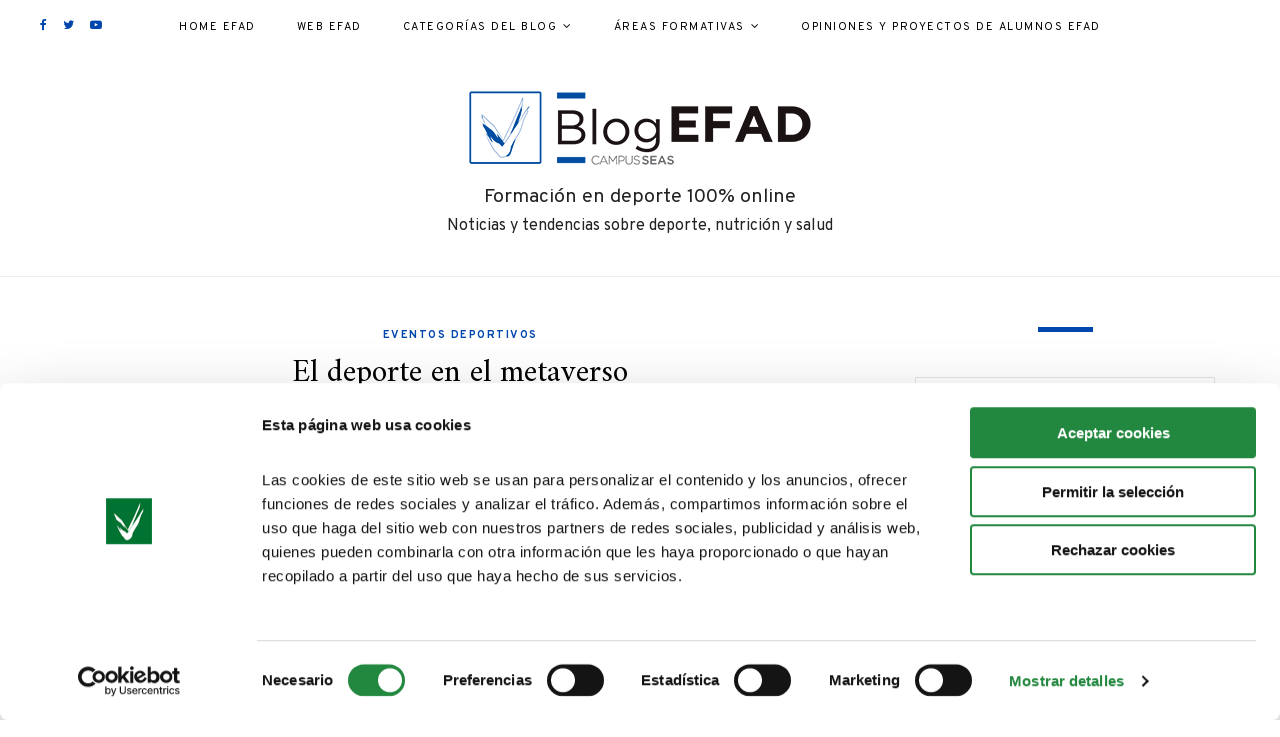

--- FILE ---
content_type: text/html; charset=UTF-8
request_url: https://www.efadeporte.com/blog/eventos-y-actividades-deportivas/el-deporte-en-el-metaverso
body_size: 18866
content:
	
	<!DOCTYPE html>
<html lang="es">
<head>

	<meta charset="UTF-8">
	<meta http-equiv="X-UA-Compatible" content="IE=edge">
	
		<meta name="viewport" content="width=device-width, initial-scale=1">
		
	<link rel="profile" href="https://gmpg.org/xfn/11" />
	
	<link rel="pingback" href="https://www.efadeporte.com/blog/xmlrpc.php" />

	<meta name='robots' content='index, follow, max-image-preview:large, max-snippet:-1, max-video-preview:-1' />

	<!-- This site is optimized with the Yoast SEO plugin v20.11 - https://yoast.com/wordpress/plugins/seo/ -->
	<title>El deporte en el metaverso - Blog de EFAD Deportes</title>
	<meta name="description" content="El metaverso será otro de los escenarios, que habrá que tener en cuenta a la hora de organizar eventos deportivos. Descubre en qué consiste." />
	<link rel="canonical" href="https://www.efadeporte.com/blog/eventos-y-actividades-deportivas/el-deporte-en-el-metaverso" />
	<meta property="og:locale" content="es_ES" />
	<meta property="og:type" content="article" />
	<meta property="og:title" content="El deporte en el metaverso - Blog de EFAD Deportes" />
	<meta property="og:description" content="El metaverso será otro de los escenarios, que habrá que tener en cuenta a la hora de organizar eventos deportivos. Descubre en qué consiste." />
	<meta property="og:url" content="https://www.efadeporte.com/blog/eventos-y-actividades-deportivas/el-deporte-en-el-metaverso" />
	<meta property="og:site_name" content="Blog de EFAD Deportes" />
	<meta property="article:published_time" content="2022-06-16T06:00:00+00:00" />
	<meta property="article:modified_time" content="2022-04-27T11:50:07+00:00" />
	<meta property="og:image" content="https://www.efadeporte.com/blog/wp-content/uploads/2022/04/metaverso.jpg" />
	<meta property="og:image:width" content="637" />
	<meta property="og:image:height" content="240" />
	<meta property="og:image:type" content="image/jpeg" />
	<meta name="author" content="Verónica Ruiz" />
	<meta name="twitter:card" content="summary_large_image" />
	<meta name="twitter:label1" content="Escrito por" />
	<meta name="twitter:data1" content="Verónica Ruiz" />
	<meta name="twitter:label2" content="Tiempo de lectura" />
	<meta name="twitter:data2" content="6 minutos" />
	<script type="application/ld+json" class="yoast-schema-graph">{"@context":"https://schema.org","@graph":[{"@type":"WebPage","@id":"https://www.efadeporte.com/blog/eventos-y-actividades-deportivas/el-deporte-en-el-metaverso","url":"https://www.efadeporte.com/blog/eventos-y-actividades-deportivas/el-deporte-en-el-metaverso","name":"El deporte en el metaverso - Blog de EFAD Deportes","isPartOf":{"@id":"https://www.efadeporte.com/blog/#website"},"primaryImageOfPage":{"@id":"https://www.efadeporte.com/blog/eventos-y-actividades-deportivas/el-deporte-en-el-metaverso#primaryimage"},"image":{"@id":"https://www.efadeporte.com/blog/eventos-y-actividades-deportivas/el-deporte-en-el-metaverso#primaryimage"},"thumbnailUrl":"https://www.efadeporte.com/blog/wp-content/uploads/2022/04/metaverso.jpg","datePublished":"2022-06-16T06:00:00+00:00","dateModified":"2022-04-27T11:50:07+00:00","author":{"@id":"https://www.efadeporte.com/blog/#/schema/person/683fc1a9b7938f8f9115d47afe9ad969"},"description":"El metaverso será otro de los escenarios, que habrá que tener en cuenta a la hora de organizar eventos deportivos. Descubre en qué consiste.","breadcrumb":{"@id":"https://www.efadeporte.com/blog/eventos-y-actividades-deportivas/el-deporte-en-el-metaverso#breadcrumb"},"inLanguage":"es","potentialAction":[{"@type":"ReadAction","target":["https://www.efadeporte.com/blog/eventos-y-actividades-deportivas/el-deporte-en-el-metaverso"]}]},{"@type":"ImageObject","inLanguage":"es","@id":"https://www.efadeporte.com/blog/eventos-y-actividades-deportivas/el-deporte-en-el-metaverso#primaryimage","url":"https://www.efadeporte.com/blog/wp-content/uploads/2022/04/metaverso.jpg","contentUrl":"https://www.efadeporte.com/blog/wp-content/uploads/2022/04/metaverso.jpg","width":637,"height":240,"caption":"El deporte en el metaverso"},{"@type":"BreadcrumbList","@id":"https://www.efadeporte.com/blog/eventos-y-actividades-deportivas/el-deporte-en-el-metaverso#breadcrumb","itemListElement":[{"@type":"ListItem","position":1,"name":"Portada","item":"https://www.efadeporte.com/blog"},{"@type":"ListItem","position":2,"name":"El deporte en el metaverso"}]},{"@type":"WebSite","@id":"https://www.efadeporte.com/blog/#website","url":"https://www.efadeporte.com/blog/","name":"Blog de EFAD Deportes","description":"Blog de EFAD Deportes","potentialAction":[{"@type":"SearchAction","target":{"@type":"EntryPoint","urlTemplate":"https://www.efadeporte.com/blog/?s={search_term_string}"},"query-input":"required name=search_term_string"}],"inLanguage":"es"},{"@type":"Person","@id":"https://www.efadeporte.com/blog/#/schema/person/683fc1a9b7938f8f9115d47afe9ad969","name":"Verónica Ruiz","image":{"@type":"ImageObject","inLanguage":"es","@id":"https://www.efadeporte.com/blog/#/schema/person/image/","url":"https://secure.gravatar.com/avatar/5e6fd68d96f2b865e45603418fce2828?s=96&d=mm&r=g","contentUrl":"https://secure.gravatar.com/avatar/5e6fd68d96f2b865e45603418fce2828?s=96&d=mm&r=g","caption":"Verónica Ruiz"}}]}</script>
	<!-- / Yoast SEO plugin. -->


<link rel='dns-prefetch' href='//static.addtoany.com' />
<link rel='dns-prefetch' href='//fonts.googleapis.com' />
<link rel="alternate" type="application/rss+xml" title="Blog de EFAD Deportes &raquo; Feed" href="https://www.efadeporte.com/blog/feed" />
<link rel="alternate" type="application/rss+xml" title="Blog de EFAD Deportes &raquo; Feed de los comentarios" href="https://www.efadeporte.com/blog/comments/feed" />
<link rel="alternate" type="application/rss+xml" title="Blog de EFAD Deportes &raquo; Comentario El deporte en el metaverso del feed" href="https://www.efadeporte.com/blog/eventos-y-actividades-deportivas/el-deporte-en-el-metaverso/feed" />
<script type="text/javascript">
window._wpemojiSettings = {"baseUrl":"https:\/\/s.w.org\/images\/core\/emoji\/14.0.0\/72x72\/","ext":".png","svgUrl":"https:\/\/s.w.org\/images\/core\/emoji\/14.0.0\/svg\/","svgExt":".svg","source":{"concatemoji":"https:\/\/www.efadeporte.com\/blog\/wp-includes\/js\/wp-emoji-release.min.js?ver=6.2.2"}};
/*! This file is auto-generated */
!function(e,a,t){var n,r,o,i=a.createElement("canvas"),p=i.getContext&&i.getContext("2d");function s(e,t){p.clearRect(0,0,i.width,i.height),p.fillText(e,0,0);e=i.toDataURL();return p.clearRect(0,0,i.width,i.height),p.fillText(t,0,0),e===i.toDataURL()}function c(e){var t=a.createElement("script");t.src=e,t.defer=t.type="text/javascript",a.getElementsByTagName("head")[0].appendChild(t)}for(o=Array("flag","emoji"),t.supports={everything:!0,everythingExceptFlag:!0},r=0;r<o.length;r++)t.supports[o[r]]=function(e){if(p&&p.fillText)switch(p.textBaseline="top",p.font="600 32px Arial",e){case"flag":return s("\ud83c\udff3\ufe0f\u200d\u26a7\ufe0f","\ud83c\udff3\ufe0f\u200b\u26a7\ufe0f")?!1:!s("\ud83c\uddfa\ud83c\uddf3","\ud83c\uddfa\u200b\ud83c\uddf3")&&!s("\ud83c\udff4\udb40\udc67\udb40\udc62\udb40\udc65\udb40\udc6e\udb40\udc67\udb40\udc7f","\ud83c\udff4\u200b\udb40\udc67\u200b\udb40\udc62\u200b\udb40\udc65\u200b\udb40\udc6e\u200b\udb40\udc67\u200b\udb40\udc7f");case"emoji":return!s("\ud83e\udef1\ud83c\udffb\u200d\ud83e\udef2\ud83c\udfff","\ud83e\udef1\ud83c\udffb\u200b\ud83e\udef2\ud83c\udfff")}return!1}(o[r]),t.supports.everything=t.supports.everything&&t.supports[o[r]],"flag"!==o[r]&&(t.supports.everythingExceptFlag=t.supports.everythingExceptFlag&&t.supports[o[r]]);t.supports.everythingExceptFlag=t.supports.everythingExceptFlag&&!t.supports.flag,t.DOMReady=!1,t.readyCallback=function(){t.DOMReady=!0},t.supports.everything||(n=function(){t.readyCallback()},a.addEventListener?(a.addEventListener("DOMContentLoaded",n,!1),e.addEventListener("load",n,!1)):(e.attachEvent("onload",n),a.attachEvent("onreadystatechange",function(){"complete"===a.readyState&&t.readyCallback()})),(e=t.source||{}).concatemoji?c(e.concatemoji):e.wpemoji&&e.twemoji&&(c(e.twemoji),c(e.wpemoji)))}(window,document,window._wpemojiSettings);
</script>
<style type="text/css">
img.wp-smiley,
img.emoji {
	display: inline !important;
	border: none !important;
	box-shadow: none !important;
	height: 1em !important;
	width: 1em !important;
	margin: 0 0.07em !important;
	vertical-align: -0.1em !important;
	background: none !important;
	padding: 0 !important;
}
</style>
	<link rel='stylesheet' id='taxopress-frontend-css-css' href='https://www.efadeporte.com/blog/wp-content/plugins/simple-tags/assets/frontend/css/frontend.css?ver=3.37.3' type='text/css' media='all' />
<link rel='stylesheet' id='wp-block-library-css' href='https://www.efadeporte.com/blog/wp-includes/css/dist/block-library/style.min.css?ver=6.2.2' type='text/css' media='all' />
<link rel='stylesheet' id='classic-theme-styles-css' href='https://www.efadeporte.com/blog/wp-includes/css/classic-themes.min.css?ver=6.2.2' type='text/css' media='all' />
<style id='global-styles-inline-css' type='text/css'>
body{--wp--preset--color--black: #000000;--wp--preset--color--cyan-bluish-gray: #abb8c3;--wp--preset--color--white: #ffffff;--wp--preset--color--pale-pink: #f78da7;--wp--preset--color--vivid-red: #cf2e2e;--wp--preset--color--luminous-vivid-orange: #ff6900;--wp--preset--color--luminous-vivid-amber: #fcb900;--wp--preset--color--light-green-cyan: #7bdcb5;--wp--preset--color--vivid-green-cyan: #00d084;--wp--preset--color--pale-cyan-blue: #8ed1fc;--wp--preset--color--vivid-cyan-blue: #0693e3;--wp--preset--color--vivid-purple: #9b51e0;--wp--preset--gradient--vivid-cyan-blue-to-vivid-purple: linear-gradient(135deg,rgba(6,147,227,1) 0%,rgb(155,81,224) 100%);--wp--preset--gradient--light-green-cyan-to-vivid-green-cyan: linear-gradient(135deg,rgb(122,220,180) 0%,rgb(0,208,130) 100%);--wp--preset--gradient--luminous-vivid-amber-to-luminous-vivid-orange: linear-gradient(135deg,rgba(252,185,0,1) 0%,rgba(255,105,0,1) 100%);--wp--preset--gradient--luminous-vivid-orange-to-vivid-red: linear-gradient(135deg,rgba(255,105,0,1) 0%,rgb(207,46,46) 100%);--wp--preset--gradient--very-light-gray-to-cyan-bluish-gray: linear-gradient(135deg,rgb(238,238,238) 0%,rgb(169,184,195) 100%);--wp--preset--gradient--cool-to-warm-spectrum: linear-gradient(135deg,rgb(74,234,220) 0%,rgb(151,120,209) 20%,rgb(207,42,186) 40%,rgb(238,44,130) 60%,rgb(251,105,98) 80%,rgb(254,248,76) 100%);--wp--preset--gradient--blush-light-purple: linear-gradient(135deg,rgb(255,206,236) 0%,rgb(152,150,240) 100%);--wp--preset--gradient--blush-bordeaux: linear-gradient(135deg,rgb(254,205,165) 0%,rgb(254,45,45) 50%,rgb(107,0,62) 100%);--wp--preset--gradient--luminous-dusk: linear-gradient(135deg,rgb(255,203,112) 0%,rgb(199,81,192) 50%,rgb(65,88,208) 100%);--wp--preset--gradient--pale-ocean: linear-gradient(135deg,rgb(255,245,203) 0%,rgb(182,227,212) 50%,rgb(51,167,181) 100%);--wp--preset--gradient--electric-grass: linear-gradient(135deg,rgb(202,248,128) 0%,rgb(113,206,126) 100%);--wp--preset--gradient--midnight: linear-gradient(135deg,rgb(2,3,129) 0%,rgb(40,116,252) 100%);--wp--preset--duotone--dark-grayscale: url('#wp-duotone-dark-grayscale');--wp--preset--duotone--grayscale: url('#wp-duotone-grayscale');--wp--preset--duotone--purple-yellow: url('#wp-duotone-purple-yellow');--wp--preset--duotone--blue-red: url('#wp-duotone-blue-red');--wp--preset--duotone--midnight: url('#wp-duotone-midnight');--wp--preset--duotone--magenta-yellow: url('#wp-duotone-magenta-yellow');--wp--preset--duotone--purple-green: url('#wp-duotone-purple-green');--wp--preset--duotone--blue-orange: url('#wp-duotone-blue-orange');--wp--preset--font-size--small: 13px;--wp--preset--font-size--medium: 20px;--wp--preset--font-size--large: 36px;--wp--preset--font-size--x-large: 42px;--wp--preset--spacing--20: 0.44rem;--wp--preset--spacing--30: 0.67rem;--wp--preset--spacing--40: 1rem;--wp--preset--spacing--50: 1.5rem;--wp--preset--spacing--60: 2.25rem;--wp--preset--spacing--70: 3.38rem;--wp--preset--spacing--80: 5.06rem;--wp--preset--shadow--natural: 6px 6px 9px rgba(0, 0, 0, 0.2);--wp--preset--shadow--deep: 12px 12px 50px rgba(0, 0, 0, 0.4);--wp--preset--shadow--sharp: 6px 6px 0px rgba(0, 0, 0, 0.2);--wp--preset--shadow--outlined: 6px 6px 0px -3px rgba(255, 255, 255, 1), 6px 6px rgba(0, 0, 0, 1);--wp--preset--shadow--crisp: 6px 6px 0px rgba(0, 0, 0, 1);}:where(.is-layout-flex){gap: 0.5em;}body .is-layout-flow > .alignleft{float: left;margin-inline-start: 0;margin-inline-end: 2em;}body .is-layout-flow > .alignright{float: right;margin-inline-start: 2em;margin-inline-end: 0;}body .is-layout-flow > .aligncenter{margin-left: auto !important;margin-right: auto !important;}body .is-layout-constrained > .alignleft{float: left;margin-inline-start: 0;margin-inline-end: 2em;}body .is-layout-constrained > .alignright{float: right;margin-inline-start: 2em;margin-inline-end: 0;}body .is-layout-constrained > .aligncenter{margin-left: auto !important;margin-right: auto !important;}body .is-layout-constrained > :where(:not(.alignleft):not(.alignright):not(.alignfull)){max-width: var(--wp--style--global--content-size);margin-left: auto !important;margin-right: auto !important;}body .is-layout-constrained > .alignwide{max-width: var(--wp--style--global--wide-size);}body .is-layout-flex{display: flex;}body .is-layout-flex{flex-wrap: wrap;align-items: center;}body .is-layout-flex > *{margin: 0;}:where(.wp-block-columns.is-layout-flex){gap: 2em;}.has-black-color{color: var(--wp--preset--color--black) !important;}.has-cyan-bluish-gray-color{color: var(--wp--preset--color--cyan-bluish-gray) !important;}.has-white-color{color: var(--wp--preset--color--white) !important;}.has-pale-pink-color{color: var(--wp--preset--color--pale-pink) !important;}.has-vivid-red-color{color: var(--wp--preset--color--vivid-red) !important;}.has-luminous-vivid-orange-color{color: var(--wp--preset--color--luminous-vivid-orange) !important;}.has-luminous-vivid-amber-color{color: var(--wp--preset--color--luminous-vivid-amber) !important;}.has-light-green-cyan-color{color: var(--wp--preset--color--light-green-cyan) !important;}.has-vivid-green-cyan-color{color: var(--wp--preset--color--vivid-green-cyan) !important;}.has-pale-cyan-blue-color{color: var(--wp--preset--color--pale-cyan-blue) !important;}.has-vivid-cyan-blue-color{color: var(--wp--preset--color--vivid-cyan-blue) !important;}.has-vivid-purple-color{color: var(--wp--preset--color--vivid-purple) !important;}.has-black-background-color{background-color: var(--wp--preset--color--black) !important;}.has-cyan-bluish-gray-background-color{background-color: var(--wp--preset--color--cyan-bluish-gray) !important;}.has-white-background-color{background-color: var(--wp--preset--color--white) !important;}.has-pale-pink-background-color{background-color: var(--wp--preset--color--pale-pink) !important;}.has-vivid-red-background-color{background-color: var(--wp--preset--color--vivid-red) !important;}.has-luminous-vivid-orange-background-color{background-color: var(--wp--preset--color--luminous-vivid-orange) !important;}.has-luminous-vivid-amber-background-color{background-color: var(--wp--preset--color--luminous-vivid-amber) !important;}.has-light-green-cyan-background-color{background-color: var(--wp--preset--color--light-green-cyan) !important;}.has-vivid-green-cyan-background-color{background-color: var(--wp--preset--color--vivid-green-cyan) !important;}.has-pale-cyan-blue-background-color{background-color: var(--wp--preset--color--pale-cyan-blue) !important;}.has-vivid-cyan-blue-background-color{background-color: var(--wp--preset--color--vivid-cyan-blue) !important;}.has-vivid-purple-background-color{background-color: var(--wp--preset--color--vivid-purple) !important;}.has-black-border-color{border-color: var(--wp--preset--color--black) !important;}.has-cyan-bluish-gray-border-color{border-color: var(--wp--preset--color--cyan-bluish-gray) !important;}.has-white-border-color{border-color: var(--wp--preset--color--white) !important;}.has-pale-pink-border-color{border-color: var(--wp--preset--color--pale-pink) !important;}.has-vivid-red-border-color{border-color: var(--wp--preset--color--vivid-red) !important;}.has-luminous-vivid-orange-border-color{border-color: var(--wp--preset--color--luminous-vivid-orange) !important;}.has-luminous-vivid-amber-border-color{border-color: var(--wp--preset--color--luminous-vivid-amber) !important;}.has-light-green-cyan-border-color{border-color: var(--wp--preset--color--light-green-cyan) !important;}.has-vivid-green-cyan-border-color{border-color: var(--wp--preset--color--vivid-green-cyan) !important;}.has-pale-cyan-blue-border-color{border-color: var(--wp--preset--color--pale-cyan-blue) !important;}.has-vivid-cyan-blue-border-color{border-color: var(--wp--preset--color--vivid-cyan-blue) !important;}.has-vivid-purple-border-color{border-color: var(--wp--preset--color--vivid-purple) !important;}.has-vivid-cyan-blue-to-vivid-purple-gradient-background{background: var(--wp--preset--gradient--vivid-cyan-blue-to-vivid-purple) !important;}.has-light-green-cyan-to-vivid-green-cyan-gradient-background{background: var(--wp--preset--gradient--light-green-cyan-to-vivid-green-cyan) !important;}.has-luminous-vivid-amber-to-luminous-vivid-orange-gradient-background{background: var(--wp--preset--gradient--luminous-vivid-amber-to-luminous-vivid-orange) !important;}.has-luminous-vivid-orange-to-vivid-red-gradient-background{background: var(--wp--preset--gradient--luminous-vivid-orange-to-vivid-red) !important;}.has-very-light-gray-to-cyan-bluish-gray-gradient-background{background: var(--wp--preset--gradient--very-light-gray-to-cyan-bluish-gray) !important;}.has-cool-to-warm-spectrum-gradient-background{background: var(--wp--preset--gradient--cool-to-warm-spectrum) !important;}.has-blush-light-purple-gradient-background{background: var(--wp--preset--gradient--blush-light-purple) !important;}.has-blush-bordeaux-gradient-background{background: var(--wp--preset--gradient--blush-bordeaux) !important;}.has-luminous-dusk-gradient-background{background: var(--wp--preset--gradient--luminous-dusk) !important;}.has-pale-ocean-gradient-background{background: var(--wp--preset--gradient--pale-ocean) !important;}.has-electric-grass-gradient-background{background: var(--wp--preset--gradient--electric-grass) !important;}.has-midnight-gradient-background{background: var(--wp--preset--gradient--midnight) !important;}.has-small-font-size{font-size: var(--wp--preset--font-size--small) !important;}.has-medium-font-size{font-size: var(--wp--preset--font-size--medium) !important;}.has-large-font-size{font-size: var(--wp--preset--font-size--large) !important;}.has-x-large-font-size{font-size: var(--wp--preset--font-size--x-large) !important;}
.wp-block-navigation a:where(:not(.wp-element-button)){color: inherit;}
:where(.wp-block-columns.is-layout-flex){gap: 2em;}
.wp-block-pullquote{font-size: 1.5em;line-height: 1.6;}
</style>
<link rel='stylesheet' id='titan-adminbar-styles-css' href='https://www.efadeporte.com/blog/wp-content/plugins/anti-spam/assets/css/admin-bar.css?ver=7.3.8' type='text/css' media='all' />
<link rel='stylesheet' id='responsive-lightbox-nivo-css' href='https://www.efadeporte.com/blog/wp-content/plugins/responsive-lightbox/assets/nivo/nivo-lightbox.min.css?ver=1.3.1' type='text/css' media='all' />
<link rel='stylesheet' id='responsive-lightbox-nivo-default-css' href='https://www.efadeporte.com/blog/wp-content/plugins/responsive-lightbox/assets/nivo/themes/default/default.css?ver=1.3.1' type='text/css' media='all' />
<link rel='stylesheet' id='chld_thm_cfg_parent-css' href='https://www.efadeporte.com/blog/wp-content/themes/alder/style.css?ver=6.2.2' type='text/css' media='all' />
<link rel='stylesheet' id='alder-style-css' href='https://www.efadeporte.com/blog/wp-content/themes/alder-seas/style.css?ver=6.2.2' type='text/css' media='all' />
<link rel='stylesheet' id='font-awesome-css' href='https://www.efadeporte.com/blog/wp-content/themes/alder/css/font-awesome.min.css?ver=6.2.2' type='text/css' media='all' />
<link rel='stylesheet' id='bxslider-css' href='https://www.efadeporte.com/blog/wp-content/themes/alder/css/jquery.bxslider.css?ver=6.2.2' type='text/css' media='all' />
<link rel='stylesheet' id='alder-respon-css' href='https://www.efadeporte.com/blog/wp-content/themes/alder/css/responsive.css?ver=6.2.2' type='text/css' media='all' />
<link rel='stylesheet' id='alder_fonts-css' href='//fonts.googleapis.com/css?family=Overpass%3A300%2C400%2C400i%2C700%2C700i%26subset%3Dlatin-ext%7CAmiri%3A400%2C700%2C700i%2C400i&#038;ver=1.0.0' type='text/css' media='all' />
<link rel='stylesheet' id='addtoany-css' href='https://www.efadeporte.com/blog/wp-content/plugins/add-to-any/addtoany.min.css?ver=1.16' type='text/css' media='all' />
<script type='text/javascript' id='addtoany-core-js-before'>
window.a2a_config=window.a2a_config||{};a2a_config.callbacks=[];a2a_config.overlays=[];a2a_config.templates={};a2a_localize = {
	Share: "Compartir",
	Save: "Guardar",
	Subscribe: "Suscribir",
	Email: "Correo electrónico",
	Bookmark: "Marcador",
	ShowAll: "Mostrar todo",
	ShowLess: "Mostrar menos",
	FindServices: "Encontrar servicio(s)",
	FindAnyServiceToAddTo: "Encuentra al instante cualquier servicio para añadir a",
	PoweredBy: "Funciona con",
	ShareViaEmail: "Compartir por correo electrónico",
	SubscribeViaEmail: "Suscribirse a través de correo electrónico",
	BookmarkInYourBrowser: "Añadir a marcadores de tu navegador",
	BookmarkInstructions: "Presiona «Ctrl+D» o «\u2318+D» para añadir esta página a marcadores",
	AddToYourFavorites: "Añadir a tus favoritos",
	SendFromWebOrProgram: "Enviar desde cualquier dirección o programa de correo electrónico ",
	EmailProgram: "Programa de correo electrónico",
	More: "Más&#8230;",
	ThanksForSharing: "¡Gracias por compartir!",
	ThanksForFollowing: "¡Gracias por seguirnos!"
};
</script>
<script type='text/javascript' defer src='https://static.addtoany.com/menu/page.js' id='addtoany-core-js'></script>
<script type='text/javascript' src='https://www.efadeporte.com/blog/wp-includes/js/jquery/jquery.min.js?ver=3.6.4' id='jquery-core-js'></script>
<script type='text/javascript' src='https://www.efadeporte.com/blog/wp-includes/js/jquery/jquery-migrate.min.js?ver=3.4.0' id='jquery-migrate-js'></script>
<script type='text/javascript' defer src='https://www.efadeporte.com/blog/wp-content/plugins/add-to-any/addtoany.min.js?ver=1.1' id='addtoany-jquery-js'></script>
<script type='text/javascript' src='https://www.efadeporte.com/blog/wp-content/plugins/responsive-lightbox/assets/nivo/nivo-lightbox.min.js?ver=1.3.1' id='responsive-lightbox-nivo-js'></script>
<script type='text/javascript' src='https://www.efadeporte.com/blog/wp-includes/js/underscore.min.js?ver=1.13.4' id='underscore-js'></script>
<script type='text/javascript' src='https://www.efadeporte.com/blog/wp-content/plugins/responsive-lightbox/assets/infinitescroll/infinite-scroll.pkgd.min.js?ver=4.0.1' id='responsive-lightbox-infinite-scroll-js'></script>
<script type='text/javascript' id='responsive-lightbox-js-before'>
var rlArgs = {"script":"nivo","selector":"lightbox","customEvents":"","activeGalleries":true,"effect":"fade","clickOverlayToClose":true,"keyboardNav":true,"errorMessage":"The requested content cannot be loaded. Please try again later.","woocommerce_gallery":false,"ajaxurl":"https:\/\/www.efadeporte.com\/blog\/wp-admin\/admin-ajax.php","nonce":"dd485453e3","preview":false,"postId":7398,"scriptExtension":false};
</script>
<script type='text/javascript' src='https://www.efadeporte.com/blog/wp-content/plugins/responsive-lightbox/js/front.js?ver=2.5.2' id='responsive-lightbox-js'></script>
<script type='text/javascript' src='https://www.efadeporte.com/blog/wp-content/themes/alder/js/fitvids.js?ver%5B0%5D=jquery' id='fitvids-js'></script>
<script type='text/javascript' src='https://www.efadeporte.com/blog/wp-content/plugins/simple-tags/assets/frontend/js/frontend.js?ver=3.37.3' id='taxopress-frontend-js-js'></script>
<link rel="https://api.w.org/" href="https://www.efadeporte.com/blog/wp-json/" /><link rel="alternate" type="application/json" href="https://www.efadeporte.com/blog/wp-json/wp/v2/posts/7398" /><link rel="EditURI" type="application/rsd+xml" title="RSD" href="https://www.efadeporte.com/blog/xmlrpc.php?rsd" />
<link rel="wlwmanifest" type="application/wlwmanifest+xml" href="https://www.efadeporte.com/blog/wp-includes/wlwmanifest.xml" />
<meta name="generator" content="WordPress 6.2.2" />
<link rel='shortlink' href='https://www.efadeporte.com/blog/?p=7398' />
<link rel="alternate" type="application/json+oembed" href="https://www.efadeporte.com/blog/wp-json/oembed/1.0/embed?url=https%3A%2F%2Fwww.efadeporte.com%2Fblog%2Feventos-y-actividades-deportivas%2Fel-deporte-en-el-metaverso" />
<link rel="alternate" type="text/xml+oembed" href="https://www.efadeporte.com/blog/wp-json/oembed/1.0/embed?url=https%3A%2F%2Fwww.efadeporte.com%2Fblog%2Feventos-y-actividades-deportivas%2Fel-deporte-en-el-metaverso&#038;format=xml" />
<!-- Google Tag Manager -->
<script>(function(w,d,s,l,i){w[l]=w[l]||[];w[l].push({'gtm.start':
new Date().getTime(),event:'gtm.js'});var f=d.getElementsByTagName(s)[0],
j=d.createElement(s),dl=l!='dataLayer'?'&l='+l:'';j.async=true;j.src=
'https://www.googletagmanager.com/gtm.js?id='+i+dl;f.parentNode.insertBefore(j,f);
})(window,document,'script','dataLayer','GTM-WLJD78R');</script>
<!-- End Google Tag Manager -->    <style type="text/css">
	
						
		#top-bar, #show-search { background-color:#ffffff; }										#nav-wrapper ul.menu ul a, #nav-wrapper .menu ul ul a { border-color:#ffffff; }				#nav-wrapper ul.menu ul a:hover, #nav-wrapper .menu ul ul a:hover { background-color:#bfbcb7; }				
		.slicknav_menu .slicknav_menutxt { color:#0046ad; }				.slicknav_menu .slicknav_icon-bar { background-color:#0046ad; }				.slicknav_nav a, .slicknav_nav { border-color:#ffffff; }				.slicknav_nav a:hover { color:#ffffff; }		.slicknav_nav a:hover, .slicknav_nav .slicknav_item:hover { background-color:#0046ad; }		
		#top-social a, #mobile-social a { color:#0046ad; }										
														
						
				.post-header .cat a { color:#0046ad; }				.post-entry p, .entry-content p, .post-entry, .post-entry ul li, .post-entry ol li { color:#000000; }												.widget .tagcloud a:hover, .post-tags a:hover { background:#0046ad; }																.post-entry blockquote, .entry-content blockquote { border-color:#0046ad; }								#respond #submit:hover { background:#0046ad; }				
				.line { background-color:#0046ad; }										
		#footer { background-color:#d6d6d6; }		.footer-text { color:#000000; }		.footer-social a { color:#000000; }		.footer-social a:hover { color:#fcfcfc; }		
																.subscribe-box input[type=submit]:hover { background:#0046ad; }				
		a, .woocommerce .star-rating, .cart-contents .sp-count { color:#2a4a8b; }						.alder-pagination a:hover { background:#2a4a8b; }												
				p{
font-size:17px
}
.header-titles {
font-size:11px;
}
#respond label[for="policy"] {
    width: 100%;
}

a.categoria{
text-decoration:none;
display:inline-block;
font-family:Overpass, sans-serif;
font-size:15px;
color:white;background-color:#004ca1;
padding:10px;
margin-bottom:10px;
cursor:pointer;
transition: all 0.2s;
}

a.categoria:hover{
margin-left:5px;
text-decoration:none;
color:white;background-color:#0e84a1;
}				
    </style>
    <style type="text/css">.broken_link, a.broken_link {
	text-decoration: line-through;
}</style><style type="text/css">.saboxplugin-wrap{-webkit-box-sizing:border-box;-moz-box-sizing:border-box;-ms-box-sizing:border-box;box-sizing:border-box;border:1px solid #eee;width:100%;clear:both;display:block;overflow:hidden;word-wrap:break-word;position:relative}.saboxplugin-wrap .saboxplugin-gravatar{float:left;padding:0 20px 20px 20px}.saboxplugin-wrap .saboxplugin-gravatar img{max-width:100px;height:auto;border-radius:0;}.saboxplugin-wrap .saboxplugin-authorname{font-size:18px;line-height:1;margin:20px 0 0 20px;display:block}.saboxplugin-wrap .saboxplugin-authorname a{text-decoration:none}.saboxplugin-wrap .saboxplugin-authorname a:focus{outline:0}.saboxplugin-wrap .saboxplugin-desc{display:block;margin:5px 20px}.saboxplugin-wrap .saboxplugin-desc a{text-decoration:underline}.saboxplugin-wrap .saboxplugin-desc p{margin:5px 0 12px}.saboxplugin-wrap .saboxplugin-web{margin:0 20px 15px;text-align:left}.saboxplugin-wrap .sab-web-position{text-align:right}.saboxplugin-wrap .saboxplugin-web a{color:#ccc;text-decoration:none}.saboxplugin-wrap .saboxplugin-socials{position:relative;display:block;background:#fcfcfc;padding:5px;border-top:1px solid #eee}.saboxplugin-wrap .saboxplugin-socials a svg{width:20px;height:20px}.saboxplugin-wrap .saboxplugin-socials a svg .st2{fill:#fff; transform-origin:center center;}.saboxplugin-wrap .saboxplugin-socials a svg .st1{fill:rgba(0,0,0,.3)}.saboxplugin-wrap .saboxplugin-socials a:hover{opacity:.8;-webkit-transition:opacity .4s;-moz-transition:opacity .4s;-o-transition:opacity .4s;transition:opacity .4s;box-shadow:none!important;-webkit-box-shadow:none!important}.saboxplugin-wrap .saboxplugin-socials .saboxplugin-icon-color{box-shadow:none;padding:0;border:0;-webkit-transition:opacity .4s;-moz-transition:opacity .4s;-o-transition:opacity .4s;transition:opacity .4s;display:inline-block;color:#fff;font-size:0;text-decoration:inherit;margin:5px;-webkit-border-radius:0;-moz-border-radius:0;-ms-border-radius:0;-o-border-radius:0;border-radius:0;overflow:hidden}.saboxplugin-wrap .saboxplugin-socials .saboxplugin-icon-grey{text-decoration:inherit;box-shadow:none;position:relative;display:-moz-inline-stack;display:inline-block;vertical-align:middle;zoom:1;margin:10px 5px;color:#444;fill:#444}.clearfix:after,.clearfix:before{content:' ';display:table;line-height:0;clear:both}.ie7 .clearfix{zoom:1}.saboxplugin-socials.sabox-colored .saboxplugin-icon-color .sab-twitch{border-color:#38245c}.saboxplugin-socials.sabox-colored .saboxplugin-icon-color .sab-behance{border-color:#003eb0}.saboxplugin-socials.sabox-colored .saboxplugin-icon-color .sab-deviantart{border-color:#036824}.saboxplugin-socials.sabox-colored .saboxplugin-icon-color .sab-digg{border-color:#00327c}.saboxplugin-socials.sabox-colored .saboxplugin-icon-color .sab-dribbble{border-color:#ba1655}.saboxplugin-socials.sabox-colored .saboxplugin-icon-color .sab-facebook{border-color:#1e2e4f}.saboxplugin-socials.sabox-colored .saboxplugin-icon-color .sab-flickr{border-color:#003576}.saboxplugin-socials.sabox-colored .saboxplugin-icon-color .sab-github{border-color:#264874}.saboxplugin-socials.sabox-colored .saboxplugin-icon-color .sab-google{border-color:#0b51c5}.saboxplugin-socials.sabox-colored .saboxplugin-icon-color .sab-html5{border-color:#902e13}.saboxplugin-socials.sabox-colored .saboxplugin-icon-color .sab-instagram{border-color:#1630aa}.saboxplugin-socials.sabox-colored .saboxplugin-icon-color .sab-linkedin{border-color:#00344f}.saboxplugin-socials.sabox-colored .saboxplugin-icon-color .sab-pinterest{border-color:#5b040e}.saboxplugin-socials.sabox-colored .saboxplugin-icon-color .sab-reddit{border-color:#992900}.saboxplugin-socials.sabox-colored .saboxplugin-icon-color .sab-rss{border-color:#a43b0a}.saboxplugin-socials.sabox-colored .saboxplugin-icon-color .sab-sharethis{border-color:#5d8420}.saboxplugin-socials.sabox-colored .saboxplugin-icon-color .sab-soundcloud{border-color:#995200}.saboxplugin-socials.sabox-colored .saboxplugin-icon-color .sab-spotify{border-color:#0f612c}.saboxplugin-socials.sabox-colored .saboxplugin-icon-color .sab-stackoverflow{border-color:#a95009}.saboxplugin-socials.sabox-colored .saboxplugin-icon-color .sab-steam{border-color:#006388}.saboxplugin-socials.sabox-colored .saboxplugin-icon-color .sab-user_email{border-color:#b84e05}.saboxplugin-socials.sabox-colored .saboxplugin-icon-color .sab-tumblr{border-color:#10151b}.saboxplugin-socials.sabox-colored .saboxplugin-icon-color .sab-twitter{border-color:#0967a0}.saboxplugin-socials.sabox-colored .saboxplugin-icon-color .sab-vimeo{border-color:#0d7091}.saboxplugin-socials.sabox-colored .saboxplugin-icon-color .sab-windows{border-color:#003f71}.saboxplugin-socials.sabox-colored .saboxplugin-icon-color .sab-whatsapp{border-color:#003f71}.saboxplugin-socials.sabox-colored .saboxplugin-icon-color .sab-wordpress{border-color:#0f3647}.saboxplugin-socials.sabox-colored .saboxplugin-icon-color .sab-yahoo{border-color:#14002d}.saboxplugin-socials.sabox-colored .saboxplugin-icon-color .sab-youtube{border-color:#900}.saboxplugin-socials.sabox-colored .saboxplugin-icon-color .sab-xing{border-color:#000202}.saboxplugin-socials.sabox-colored .saboxplugin-icon-color .sab-mixcloud{border-color:#2475a0}.saboxplugin-socials.sabox-colored .saboxplugin-icon-color .sab-vk{border-color:#243549}.saboxplugin-socials.sabox-colored .saboxplugin-icon-color .sab-medium{border-color:#00452c}.saboxplugin-socials.sabox-colored .saboxplugin-icon-color .sab-quora{border-color:#420e00}.saboxplugin-socials.sabox-colored .saboxplugin-icon-color .sab-meetup{border-color:#9b181c}.saboxplugin-socials.sabox-colored .saboxplugin-icon-color .sab-goodreads{border-color:#000}.saboxplugin-socials.sabox-colored .saboxplugin-icon-color .sab-snapchat{border-color:#999700}.saboxplugin-socials.sabox-colored .saboxplugin-icon-color .sab-500px{border-color:#00557f}.saboxplugin-socials.sabox-colored .saboxplugin-icon-color .sab-mastodont{border-color:#185886}.sabox-plus-item{margin-bottom:20px}@media screen and (max-width:480px){.saboxplugin-wrap{text-align:center}.saboxplugin-wrap .saboxplugin-gravatar{float:none;padding:20px 0;text-align:center;margin:0 auto;display:block}.saboxplugin-wrap .saboxplugin-gravatar img{float:none;display:inline-block;display:-moz-inline-stack;vertical-align:middle;zoom:1}.saboxplugin-wrap .saboxplugin-desc{margin:0 10px 20px;text-align:center}.saboxplugin-wrap .saboxplugin-authorname{text-align:center;margin:10px 0 20px}}body .saboxplugin-authorname a,body .saboxplugin-authorname a:hover{box-shadow:none;-webkit-box-shadow:none}a.sab-profile-edit{font-size:16px!important;line-height:1!important}.sab-edit-settings a,a.sab-profile-edit{color:#0073aa!important;box-shadow:none!important;-webkit-box-shadow:none!important}.sab-edit-settings{margin-right:15px;position:absolute;right:0;z-index:2;bottom:10px;line-height:20px}.sab-edit-settings i{margin-left:5px}.saboxplugin-socials{line-height:1!important}.rtl .saboxplugin-wrap .saboxplugin-gravatar{float:right}.rtl .saboxplugin-wrap .saboxplugin-authorname{display:flex;align-items:center}.rtl .saboxplugin-wrap .saboxplugin-authorname .sab-profile-edit{margin-right:10px}.rtl .sab-edit-settings{right:auto;left:0}img.sab-custom-avatar{max-width:75px;}.saboxplugin-wrap {margin-top:0px; margin-bottom:0px; padding: 0px 0px }.saboxplugin-wrap .saboxplugin-authorname {font-size:18px; line-height:25px;}.saboxplugin-wrap .saboxplugin-desc p, .saboxplugin-wrap .saboxplugin-desc {font-size:14px !important; line-height:21px !important;}.saboxplugin-wrap .saboxplugin-web {font-size:14px;}.saboxplugin-wrap .saboxplugin-socials a svg {width:18px;height:18px;}</style><link rel="icon" href="https://www.efadeporte.com/blog/wp-content/uploads/2015/09/cropped-logoEFAD-32x32.png" sizes="32x32" />
<link rel="icon" href="https://www.efadeporte.com/blog/wp-content/uploads/2015/09/cropped-logoEFAD-192x192.png" sizes="192x192" />
<link rel="apple-touch-icon" href="https://www.efadeporte.com/blog/wp-content/uploads/2015/09/cropped-logoEFAD-180x180.png" />
<meta name="msapplication-TileImage" content="https://www.efadeporte.com/blog/wp-content/uploads/2015/09/cropped-logoEFAD-270x270.png" />
	
</head>

<body class="post-template-default single single-post postid-7398 single-format-standard">
	
		
	<div id="top-bar">
		
				<div id="top-social" class="nosearch">
				<a href="https://facebook.com/efadeporte" target="_blank"><i class="fa fa-facebook"></i></a>	<a href="https://twitter.com/EFADeporte" target="_blank"><i class="fa fa-twitter"></i></a>						<a href="https://youtube.com/https://www.youtube.com/playlist?list=PLKXqCClReSYlUifYiXMOZPEtfBwTY3z5V" target="_blank"><i class="fa fa-youtube-play"></i></a>								</div>
				
		<nav id="navigation">
		
			<div id="nav-wrapper">
				<ul id="menu-menu-arriba" class="menu"><li id="menu-item-10" class="menu-item menu-item-type-custom menu-item-object-custom menu-item-home menu-item-10"><a href="https://www.efadeporte.com/blog/">HOME EFAD</a></li>
<li id="menu-item-9" class="menu-item menu-item-type-custom menu-item-object-custom menu-item-9"><a href="https://www.efadeporte.com/">Web EFAD</a></li>
<li id="menu-item-3194" class="menu-item menu-item-type-custom menu-item-object-custom menu-item-has-children menu-item-3194"><a href="https://www.efadeporte.com/blog/efad">CATEGORÍAS DEL BLOG</a>
<ul class="sub-menu">
	<li id="menu-item-3195" class="menu-item menu-item-type-taxonomy menu-item-object-category menu-item-3195"><a href="https://www.efadeporte.com/blog/efad">EFAD</a></li>
	<li id="menu-item-3197" class="menu-item menu-item-type-taxonomy menu-item-object-category menu-item-3197"><a href="https://www.efadeporte.com/blog/gestion-deportiva">Gestión deportiva</a></li>
	<li id="menu-item-3199" class="menu-item menu-item-type-taxonomy menu-item-object-category menu-item-3199"><a href="https://www.efadeporte.com/blog/instalaciones-deportivas">Instalaciones deportivas</a></li>
	<li id="menu-item-3200" class="menu-item menu-item-type-taxonomy menu-item-object-category menu-item-3200"><a href="https://www.efadeporte.com/blog/entrenador-personal">Entrenador personal</a></li>
	<li id="menu-item-3196" class="menu-item menu-item-type-taxonomy menu-item-object-category current-post-ancestor current-menu-parent current-post-parent menu-item-3196"><a href="https://www.efadeporte.com/blog/eventos-y-actividades-deportivas">Eventos deportivos</a></li>
	<li id="menu-item-3620" class="menu-item menu-item-type-taxonomy menu-item-object-category menu-item-3620"><a href="https://www.efadeporte.com/blog/deporte-y-salud">Actividad física y salud</a></li>
	<li id="menu-item-3198" class="menu-item menu-item-type-taxonomy menu-item-object-category menu-item-3198"><a href="https://www.efadeporte.com/blog/alumnos-y-opiniones-efad-deporte">Proyectos y opiniones de alumnos</a></li>
</ul>
</li>
<li id="menu-item-2459" class="menu-item menu-item-type-custom menu-item-object-custom menu-item-has-children menu-item-2459"><a href="https://www.efadeporte.com/cursos-areas/?piloto=we150">Áreas Formativas</a>
<ul class="sub-menu">
	<li id="menu-item-2460" class="menu-item menu-item-type-custom menu-item-object-custom menu-item-2460"><a href="https://www.efadeporte.com/cursos-areas/actividad-fisica-y-salud/?piloto=WE150">Cursos de Actividad Física y Salud</a></li>
	<li id="menu-item-2461" class="menu-item menu-item-type-custom menu-item-object-custom menu-item-2461"><a href="https://www.efadeporte.com/cursos-areas/direccion-y-gestion-instalaciones-deportivas/?piloto=WE150">Cursos de Dirección y Gestión de Instalaciones Deportivas</a></li>
</ul>
</li>
<li id="menu-item-2685" class="menu-item menu-item-type-taxonomy menu-item-object-category menu-item-2685"><a href="https://www.efadeporte.com/blog/alumnos-y-opiniones-efad-deporte">Opiniones y proyectos de alumnos EFAD</a></li>
</ul>			</div>
			
			<div id="slick-mobile-menu"></div>
		
		</nav>
		
		<div id="top-bar-right">
		
						
						
			<div id="mobile-social">
								<a href="https://facebook.com/efadeporte" target="_blank"><i class="fa fa-facebook"></i></a>	<a href="https://twitter.com/EFADeporte" target="_blank"><i class="fa fa-twitter"></i></a>						<a href="https://youtube.com/https://www.youtube.com/playlist?list=PLKXqCClReSYlUifYiXMOZPEtfBwTY3z5V" target="_blank"><i class="fa fa-youtube-play"></i></a>												</div>
		
		</div>
		
	</div>
	
	<header id="header" class="no-slider">
		
		<div id="logo">
							
				<div><a href="https://www.efadeporte.com/blog/"><img src="https://www.efadeporte.com/blog/wp-content/uploads/2018/05/EFAD.png" alt="Blog de EFAD Deportes" /></a></div>
				
					</div>
		<div class="header-titles">
											<div class="title">Formación en deporte 100% online</div>
												<div class="subtitle">Noticias y tendencias sobre deporte, nutrición y salud</div>
									</div>
	
	</header>	
	<div class="sp-container">
		
		<div class="sp-row">
		
			<div id="main">
					
				<div class="sp-row">
				
											
						<div class="sp-col-12">
<article id="post-7398" class="post-7398 post type-post status-publish format-standard has-post-thumbnail hentry category-eventos-y-actividades-deportivas tag-marketing-de-eventos tag-organizacion-de-eventos-deportivos">

	<div class="post-header">
		
				<span class="cat"><a href="https://www.efadeporte.com/blog/eventos-y-actividades-deportivas" rel="category tag">Eventos deportivos</a></span>
				
					<h1 class="entry-title">El deporte en el metaverso</h1>
				
				<span class="sp-date"><a href="https://www.efadeporte.com/blog/eventos-y-actividades-deportivas/el-deporte-en-el-metaverso"><span class="updated published">16 junio, 2022</span></a></span>
				
	</div>
	
		
							<div class="post-img">
									<img width="637" height="240" src="https://www.efadeporte.com/blog/wp-content/uploads/2022/04/metaverso.jpg" class="attachment- size- wp-post-image" alt="El deporte en el metaverso" decoding="async" srcset="https://www.efadeporte.com/blog/wp-content/uploads/2022/04/metaverso.jpg 637w, https://www.efadeporte.com/blog/wp-content/uploads/2022/04/metaverso-300x113.jpg 300w" sizes="(max-width: 637px) 100vw, 637px" />							</div>
						
		
	
	<div class="post-entry">
		
				
			
<p>El término metaverso es un término que se ha puesto en boga, sobre todo desde que Facebook ha sacado el propio y ha cambiado su nombre de Facebook a Meta. Pero si bien muchas personas todavía ven el metaverso como un mundo paralelo virtual, otros proyectos ya están demostrando cómo el metaverso cambiará el futuro de los deportes y la vida de cada individuo para siempre.</p>



<h2 class="wp-block-heading">¿Qué es el metaverso?</h2>



<p>Para entender el impacto que tendrá el metaverso en los deportes, en primer lugar, se debe comprender qué es el metaverso. Porque después del movimiento inteligente de Facebook de nombrarse a sí mismo como Meta, hay mucha confusión sobre los antecedentes y la tecnología reales. Es importante saber que el Grupo Meta no es el metaverso y nunca lo será.</p>



<p>Sin embargo, lo que está claro es que Meta Corporation será un jugador importante en el metaverso. Tal vez incluso el más grande. Zuckerberg sentó las bases para esto desde el principio. En 2014, Facebook adquirió la empresa de realidad virtual Oculus. Entonces, el trabajo en el área del metaverso ha comenzado hace mucho tiempo. El cambio de marca simplemente puso esto en primer plano.</p>



<p>Sin embargo, el término metaverso en sí mismo es mucho más antiguo. Fue acuñado ya en 1992, en una novela de Neal Stephenson llamada «Snow Crash». En esta novela, el metaverso se describe como un mundo virtual en 3D al que puedes ingresar con la ayuda de una terminal personal y gafas especiales.</p>



<p>Esta realidad virtual de la novela de Stephenson aparece ante el usuario como una ciudad creada a lo largo de una sola calle de cien metros de ancho. Al igual que en el mundo real, el metaverso de Neal Stephenson está construido y desarrollado para que el mundo virtual continúe evolucionando. Los usuarios pueden construir sus propias calles y edificios, así como crear letreros, parques e incluso cosas nuevas que no existen en nuestra realidad. Gigantescos espectáculos de luz o edificios sobredimensionados y espacios en los que las leyes de la física tal y como las conocemos parecen suspendidas. ¿Te suena familiar?</p>



<h2 class="wp-block-heading">Qué tiene que ver el deporte con el metaverso</h2>



<p>Hoy en día, casi todas las empresas tienen su propia presencia en Internet. En forma de un sitio web, apariciones en redes sociales y contenido. Y así, en el futuro, casi todas las empresas tendrán presencia en el metaverso. Amazon diseñará centros comerciales digitales, Disney digitalizará sus parques temáticos y Netflix tendrá varias salas de cine digitales en el metaverso.</p>



<h2 class="wp-block-heading">Cómo afecta a los deportes</h2>



<p>El primer paso, el metaverso principalmente revolucionará la <a title="Curso de Organización de Eventos y Diseño de Servicios Deportivos" href="https://www.efadeporte.com/direccion-gestion-deporte/curso-organizacion-eventos-diseno-servicios-deportivos%20?piloto=fw05" target="_blank" rel="noopener" class="broken_link">forma en que las personas consumen deportes</a>.</p>



<h3 class="wp-block-heading">Mayor consumo</h3>



<p>En un estadio deportivo virtual, los entusiastas de los deportes se reunirán con sus avatares virtuales, comprarán y usarán productos de fanáticos de sus clubes favoritos, socializarán, celebrarán deportes con otros fanáticos y, por supuesto, verán los juegos y eventos. Por supuesto, ya no hay barreras geográficas y físicas. En el metaverso, cualquier cantidad de seguidores de Alemania puede ver el Superbowl en un estadio del metaverso.</p>



<p>A través de la tecnología de cámara de vista múltiple, los espectadores pueden incluso ingresar al campo y caminar junto a los jugadores y ver el juego desde diferentes puntos de vista. Por último, pero no menos importante, el metaverso permite que todos se sienten en la misma habitación con sus amigos, incluso si están físicamente a kilómetros de distancia.</p>



<p>En el metaverso, los seguidores ya no solo estarán presentes en los eventos deportivos, sino justo en el medio de ellos, y aún en la comodidad de su hogar en el sofá o la silla del ordenador. Quizás esto te suene a un futuro lejano, pero el club Manchester City se ha convertido en el primer club de fútbol en anunciar que el Etihad Stadium será recreado virtualmente en el metaverso. Esto permitirá a los aficionados del equipo de fútbol ver partidos en vivo sin tener que ingresar físicamente al estadio. El desarrollo ya ha comenzado aquí.</p>



<h2 class="wp-block-heading">Artículos de fans como NFT</h2>



<p>El Manchester United ha comenzado a crear y comercializar productos digitales para fanáticos. Los seguidores pueden comprarlos, recopilardos y, en el futuro, probablemente usarlos ​​​​en el metaverso. La NBA también ha estado confiando en la mercancía digital para fanáticos desde 2020 con su proyecto NBA Top Shots. En este caso, en una especie de cromos de video. Cada tarjeta coleccionable de video digital muestra un momento significativo en la historia de la NBA, que se puede recopilar e intercambiar en forma de NFT.</p>



<h3 class="wp-block-heading">Oportunidades de Entrenamiento Deportivo en el metaverso</h3>



<p>El metaverso también cambiará fundamentalmente el entrenamiento deportivo. Desde que existen plataformas como YouTube, los videos han sido una parte integral del entrenamiento deportivo, especialmente para los principiantes en el deporte o los deportistas autodidactas. Los programas de acondicionamiento físico y las aplicaciones deportivas también fueron posibles por primera vez gracias a Internet móvil y los teléfonos inteligentes.</p>



<p>Es probable que el metaverso también traiga avances en esta área. Preparadores físicos de pie como hologramas en el propio salón y sesiones de entrenamiento con los mejores entrenadores deportivos del mundo, aunque estén al otro lado del mundo. Aparentemente, no hay límites para las posibilidades aquí.</p>



<p>Empresas como el fabricante de bicicletas inteligentes Capti ya están trabajando para llevar el entrenamiento deportivo al metaverso. A diferencia de otros fabricantes Peloton, la plataforma de ciclismo gamificada de Capti se basa en mundos 3D desarrollados en Unreal Engine. Esto hace que la plataforma sea compatible con los mundos virtuales existentes. De esta forma, es concebible que puedas usar tu propia bicicleta para tus carreras en Mario Cart, por ejemplo.</p>



<h2 class="wp-block-heading">El futuro en el metaverso</h2>



<p>La visión completa de avatares digitales individuales y únicos que permitan alternar entre el espacio digital y la realidad aún llevará varios años. Esto se debe en parte a que los gigantes involucrados, como Facebook y Microsoft, tienen cada uno su propia visión única del metaverso. La Web 2.0 ha permitido que surjan y crezcan muchas otras grandes corporaciones tecnológicas, como Uber y TikTok, y quieren participar aquí también.</p>



<p>Además, la sostenibilidad y la protección del clima se interponen un poco en el camino de la implementación completa del metaverso. Esto se debe a que los requisitos de energía de una plataforma grande y constantemente disponible, que debe operar globalmente para arrancar. Esta es la única manera de garantizar un cierto nivel de autenticidad. Y eso cuesta grandes cantidades de energía que, después de todo, solo debe generarse de manera respetuosa con el medio ambiente, con cuidado y consumida con moderación.</p>



<p>Los expertos suponen que el metaverso crecerá poco a poco y llegará a la realidad de los aficionados al deporte. No podrá haber una separación clara antes y después. En cambio, simplemente conquistará la vida cotidiana en ciertas áreas y con ciertas ofertas, productos y servicios, pero también habilidades, primero integrándose en ella y luego fusionándose con ella por completo. Y en algún momento, el metaverso y con él la nueva experiencia deportiva no solo será una realidad, sino que se convertirá en algo rutinario.</p>



<p>Si quieres especializarte en Dirección y Gestión del Deporte, esta es <a href="https://www.efadeporte.com/cursos-areas/direccion-y-gestion-instalaciones-deportivas?piloto=fw05" target="_blank" rel="noreferrer noopener">la <strong>formación online en deporte</strong> que estabas buscando.</a></p>



<div class="wp-block-buttons is-horizontal is-content-justification-center is-layout-flex wp-container-1">
<div class="wp-block-button"><a class="wp-block-button__link has-background" href="https://www.efadeporte.com/cursos-areas/direccion-y-gestion-instalaciones-deportivas?piloto=fw25" style="border-radius:15px;background-color:#0046ad" target="_blank" rel="noreferrer noopener">¡Infórmate sin compromiso!</a></div>
</div>



<hr class="wp-block-separator"/>



<p>Si te ha parecido interesante este post y quieres ampliar conocimientos o promocionar en tu profesión&nbsp;<a href="https://www.efadeporte.com/blog/entrenador-personal" target="_blank" rel="noreferrer noopener">te animamos a leer otros post sobre entrenamiento personal en nuestro blog.</a><br>Recuerda que en&nbsp;<strong>EFAD&nbsp;</strong>ofrecemos una formación específica en&nbsp;<a href="https://www.efadeporte.com/areas/direccion-gestion-deporte?piloto=fw05" target="_blank" rel="noreferrer noopener">Dirección y Gestión del Deporte</a>,&nbsp;<a href="https://www.efadeporte.com/areas/nutricion-deportiva?piloto=fw05" target="_blank" rel="noreferrer noopener">Entrenamiento y Fitness </a>y <a href="https://www.efadeporte.com/areas/nutricion-deportiva?piloto=fw05" target="_blank" rel="noreferrer noopener">Nutrición&nbsp;Deportiva</a>, puedes consultar toda nuestra oferta formativa en nuestra web:&nbsp;<a href="https://www.efadeporte.com/?piloto=fw05" target="_blank" rel="noreferrer noopener">www.efadeporte.com</a></p>



<div class="wp-block-image"><figure class="aligncenter size-large is-resized"><a href="https://www.efadeporte.com/blog/wp-content/uploads/2021/02/area_de_direccion_y_gestion_del_deporte_690x90.jpg" data-rel="lightbox-image-0" data-rl_title="" data-rl_caption="" title=""><img decoding="async" loading="lazy" src="https://www.efadeporte.com/blog/wp-content/uploads/2021/02/area_de_direccion_y_gestion_del_deporte_690x90.jpg" alt="" class="wp-image-5835" width="812" height="106" srcset="https://www.efadeporte.com/blog/wp-content/uploads/2021/02/area_de_direccion_y_gestion_del_deporte_690x90.jpg 690w, https://www.efadeporte.com/blog/wp-content/uploads/2021/02/area_de_direccion_y_gestion_del_deporte_690x90-300x39.jpg 300w" sizes="(max-width: 812px) 100vw, 812px" /></a></figure></div>
<div class="addtoany_share_save_container addtoany_content addtoany_content_bottom"><div class="addtoany_header">Puedes compartir este artículo en:</div><div class="a2a_kit a2a_kit_size_32 addtoany_list" data-a2a-url="https://www.efadeporte.com/blog/eventos-y-actividades-deportivas/el-deporte-en-el-metaverso" data-a2a-title="El deporte en el metaverso"><a class="a2a_button_facebook" href="https://www.addtoany.com/add_to/facebook?linkurl=https%3A%2F%2Fwww.efadeporte.com%2Fblog%2Feventos-y-actividades-deportivas%2Fel-deporte-en-el-metaverso&amp;linkname=El%20deporte%20en%20el%20metaverso" title="Facebook" rel="nofollow noopener" target="_blank"></a><a class="a2a_button_twitter" href="https://www.addtoany.com/add_to/twitter?linkurl=https%3A%2F%2Fwww.efadeporte.com%2Fblog%2Feventos-y-actividades-deportivas%2Fel-deporte-en-el-metaverso&amp;linkname=El%20deporte%20en%20el%20metaverso" title="Twitter" rel="nofollow noopener" target="_blank"></a><a class="a2a_button_email" href="https://www.addtoany.com/add_to/email?linkurl=https%3A%2F%2Fwww.efadeporte.com%2Fblog%2Feventos-y-actividades-deportivas%2Fel-deporte-en-el-metaverso&amp;linkname=El%20deporte%20en%20el%20metaverso" title="Email" rel="nofollow noopener" target="_blank"></a><a class="a2a_button_linkedin" href="https://www.addtoany.com/add_to/linkedin?linkurl=https%3A%2F%2Fwww.efadeporte.com%2Fblog%2Feventos-y-actividades-deportivas%2Fel-deporte-en-el-metaverso&amp;linkname=El%20deporte%20en%20el%20metaverso" title="LinkedIn" rel="nofollow noopener" target="_blank"></a><a class="a2a_button_whatsapp" href="https://www.addtoany.com/add_to/whatsapp?linkurl=https%3A%2F%2Fwww.efadeporte.com%2Fblog%2Feventos-y-actividades-deportivas%2Fel-deporte-en-el-metaverso&amp;linkname=El%20deporte%20en%20el%20metaverso" title="WhatsApp" rel="nofollow noopener" target="_blank"></a><a class="a2a_dd addtoany_share_save addtoany_share" href="https://www.addtoany.com/share"></a></div></div>			
				
				
					<div class="post-tags">
				<a href="https://www.efadeporte.com/blog/tag/marketing-de-eventos" rel="tag">marketing de eventos</a><a href="https://www.efadeporte.com/blog/tag/organizacion-de-eventos-deportivos" rel="tag">Organización de eventos deportivos</a>			</div>
			
		
	</div>
	
	<div class="post-meta ">
		
						<div class="meta-author">
			<img alt='' src='https://secure.gravatar.com/avatar/5e6fd68d96f2b865e45603418fce2828?s=60&#038;d=mm&#038;r=g' srcset='https://secure.gravatar.com/avatar/5e6fd68d96f2b865e45603418fce2828?s=120&#038;d=mm&#038;r=g 2x' class='avatar avatar-60 photo' height='60' width='60' loading='lazy' decoding='async'/><span class="by">by</span> <span class="vcard author"><span class="fn"><a href="https://www.efadeporte.com/blog/author/veronica-ruiz" title="Entradas de Verónica Ruiz" rel="author">Verónica Ruiz</a></span></span>
		</div>
						
				<div class="meta-comment">
			<a href="https://www.efadeporte.com/blog/eventos-y-actividades-deportivas/el-deporte-en-el-metaverso#respond"><i class="fa fa-comment"></i> 0</a>
		</div>
				
				
	</div>

	
			<div class="related-posts"><div class="sp-row">
		
			<div class="sp-col-12">
				<h4 class="related-heading">Post relacionados</h4>
			</div>
		
					
			<div class="sp-col-4">
				<div class="item-related">
					
										<a href="https://www.efadeporte.com/blog/eventos-y-actividades-deportivas/la-innovacion-diseno-servicios-deportivos-ejemplos-parte-1"><img width="520" height="196" src="https://www.efadeporte.com/blog/wp-content/uploads/2016/11/PORTADA.jpg" class="attachment-alder-misc-thumb size-alder-misc-thumb wp-post-image" alt="" decoding="async" loading="lazy" srcset="https://www.efadeporte.com/blog/wp-content/uploads/2016/11/PORTADA.jpg 637w, https://www.efadeporte.com/blog/wp-content/uploads/2016/11/PORTADA-300x113.jpg 300w" sizes="(max-width: 520px) 100vw, 520px" /></a>
										
					<h3><a href="https://www.efadeporte.com/blog/eventos-y-actividades-deportivas/la-innovacion-diseno-servicios-deportivos-ejemplos-parte-1">Innovación en el diseño de servicios deportivos: perspectivas y ejemplos (Parte1)</a></h3>
					
					
				</div>
			</div>
			
					
			<div class="sp-col-4">
				<div class="item-related">
					
										<a href="https://www.efadeporte.com/blog/eventos-y-actividades-deportivas/master-en-gestion-de-centros-deportivos-efad-opinion-efad-raquel-ibanez-estudiante"><img width="520" height="196" src="https://www.efadeporte.com/blog/wp-content/uploads/2017/05/portada-raquel-ibañez.jpg" class="attachment-alder-misc-thumb size-alder-misc-thumb wp-post-image" alt="Máster en Gestión de Centros Deportivos" decoding="async" loading="lazy" srcset="https://www.efadeporte.com/blog/wp-content/uploads/2017/05/portada-raquel-ibañez.jpg 637w, https://www.efadeporte.com/blog/wp-content/uploads/2017/05/portada-raquel-ibañez-300x113.jpg 300w" sizes="(max-width: 520px) 100vw, 520px" /></a>
										
					<h3><a href="https://www.efadeporte.com/blog/eventos-y-actividades-deportivas/master-en-gestion-de-centros-deportivos-efad-opinion-efad-raquel-ibanez-estudiante">Raquel Ibáñez, instructora de Altafit y estudiante del Máster en Gestión de Centros Deportivos</a></h3>
					
					
				</div>
			</div>
			
					
			<div class="sp-col-4">
				<div class="item-related">
					
										<a href="https://www.efadeporte.com/blog/eventos-y-actividades-deportivas/x-congreso-iberoamericano-de-economia-del-deporte"><img width="520" height="240" src="https://www.efadeporte.com/blog/wp-content/uploads/2019/05/cied10-520x240.jpg" class="attachment-alder-misc-thumb size-alder-misc-thumb wp-post-image" alt="X Congreso Iberoamericano de Economía del Deporte (CIED)." decoding="async" loading="lazy" /></a>
										
					<h3><a href="https://www.efadeporte.com/blog/eventos-y-actividades-deportivas/x-congreso-iberoamericano-de-economia-del-deporte">X Congreso Iberoamericano de Economía del Deporte</a></h3>
					
					
				</div>
			</div>
			
		</div></div>
<div class="post-comments " id="comments">
	
	<h4 class="related-heading">No hay comentarios</h4><div class='comments'><ul></ul></div><div id='comments_pagination'></div>	<div id="respond" class="comment-respond">
		<h3 id="reply-title" class="comment-reply-title">Deja un comentario <small><a rel="nofollow" id="cancel-comment-reply-link" href="/blog/eventos-y-actividades-deportivas/el-deporte-en-el-metaverso#respond" style="display:none;">Cancel Reply</a></small></h3><form action="https://www.efadeporte.com/blog/wp-comments-post.php" method="post" id="commentform" class="comment-form"><p class="comment-form-comment"><textarea id="comment" name="comment" cols="45" rows="8" aria-required="true"></textarea></p><p class="comment-form-author"><input id="author" placeholder="Nombre" name="author" type="text" value="" size="30" /></p>
<p class="comment-form-email"><input id="email" placeholder="Email" name="email" type="text" value="" size="30" /></p>
<p class="comment-form-url"><input id="url" placeholder="Website" name="url" type="text" value="" size="30" /></p>
<p class="comment-form-cookies-consent"><input id="wp-comment-cookies-consent" name="wp-comment-cookies-consent" type="checkbox" value="yes" /><label for="wp-comment-cookies-consent">Save my name, email, and website in this browser for the next time I comment.</label></p>
<div role="note" class="comment-form-policy-top-copy" style="font-size:80%"><div style="font-size: 13px;">
<p style="font-size: 13px; text-align: left;"><u><span style="font-size: 13px;"><b>Información básica acerca de cómo protegemos tus datos conforme al Reglamento General de Protección de Datos (Reglamento UE 2016/679) y en la Ley Orgánica 3/2018, de 5 de diciembre, de Protección de Datos Personales y garantía de los derechos digitales</b></span><br />
</u><br />
<strong style="font-size: 13px;">De conformidad con lo establecido en el Reglamento General de Protección de Datos, te informamos de:</strong></p>
<p><span style="font-size: 13px;">- <strong>Quien es el responsable del tratamiento:</strong> SEAS, Estudios Superiores Abiertos S.A.U con NIF A-50973098, dirección en C/ Violeta Parra nº 9 – 50015 Zaragoza y teléfono 976.700.660.</span></p>
<p><span style="font-size: 13px;">- <strong>Cuál es el fin del tratamiento:</strong> Gestión y control de los comentarios del blog de SEAS. </span></p>
<p><span style="font-size: 13px;">- <strong>En que basamos la legitimación:</strong> En tu consentimiento.</span></p>
<p><span style="font-size: 13px;">- <strong>La comunicación de los datos:</strong> No se comunicarán tus datos a terceros.</span></p>
<p><span style="font-size: 13px;">- <strong>Los criterios de conservación de los datos:</strong> Se conservarán mientras exista interés mutuo para mantener el fin del tratamiento o por obligación legal. Cuando dejen de ser necesarios, procederemos a su destrucción.</span></p>
<p><span style="font-size: 13px;">- <strong>Los derechos que te asisten:</strong> (i) Derecho de acceso, rectificación, portabilidad y supresión de sus datos y a la limitación u oposición al tratamiento, (ii) derecho a retirar el consentimiento en cualquier momento y (iii) derecho a presentar una reclamación ante la autoridad de control (AEPD).</span></p>
<p><strong style="font-size: 13px;">- Los datos de contacto para ejercer tus derechos</strong><span style="font-size: 13px;">: SEAS, Estudios Superiores Abiertos S.A.U. C/ Violeta Parra nº 9 –</span><br />
<span style="font-size: 13px;">50015 Zaragoza (España) o través de correo electrónico a </span><a style="font-size: 13px;" href="/cdn-cgi/l/email-protection#167a7966725673656263727f796577747f73646279653875797b"><span class="__cf_email__" data-cfemail="4b27243b2f0b2e383f3e2f2224382a29222e393f243865282426">[email&#160;protected]</span></a></p>
<p><span style="font-size: 13px;">- También puedes ponerte en contacto con nuestro Delegado de Protección de Datos en </span><a style="font-size: 13px;" href="/cdn-cgi/l/email-protection#fe9a8e9abe9b8d8a8b9a97918d9f9c979b8c8a918dd09d9193"><span class="__cf_email__" data-cfemail="9df9edf9ddf8eee9e8f9f4f2eefcfff4f8efe9f2eeb3fef2f0">[email&#160;protected]</span></a><br />
<u></u></p>
<p style="font-size: 13px; text-align: left;"><u>Información adicional</u>: Puedes consultar la información adicional y detallada sobre nuestra política de privacidad</p>
<p>&nbsp;</p>
</div>
</div>
<p class="comment-form-policy">
            <label for="policy" style="display:block !important">
                <input id="policy" name="policy" value="policy-key" class="comment-form-policy__input" type="checkbox" style="width:auto; margin-right:7px;" aria-required="true">He leído y acepto la <a
			href="https://www.efadeporte.com/politica-de-privacidad"
			target="_blank"
			rel=""
			class="comment-form-policy__see-more-link">Política de privacidad
		</a><span class="comment-form-policy__required required"> *</span>
            </label>
        </p>
<p class="form-submit"><input name="submit" type="submit" id="submit" class="submit" value="Enviar comentario" /> <input type='hidden' name='comment_post_ID' value='7398' id='comment_post_ID' />
<input type='hidden' name='comment_parent' id='comment_parent' value='0' />
</p><!-- Anti-spam plugin wordpress.org/plugins/anti-spam/ --><div class="wantispam-required-fields"><input type="hidden" name="wantispam_t" class="wantispam-control wantispam-control-t" value="1769278963" /><div class="wantispam-group wantispam-group-q" style="clear: both;">
					<label>Current ye@r <span class="required">*</span></label>
					<input type="hidden" name="wantispam_a" class="wantispam-control wantispam-control-a" value="2026" />
					<input type="text" name="wantispam_q" class="wantispam-control wantispam-control-q" value="7.3.8" autocomplete="off" />
				  </div>
<div class="wantispam-group wantispam-group-e" style="display: none;">
					<label>Leave this field empty</label>
					<input type="text" name="wantispam_e_email_url_website" class="wantispam-control wantispam-control-e" value="" autocomplete="off" />
				  </div>
</div><!--\End Anti-spam plugin --></form>	</div><!-- #respond -->
	

</div> <!-- end comments div -->
	
	<div class="post-pagination sp-row">
	
	<div class="sp-col-6 prev">
				<div class="pagination-item prev">
			<div class="pagination-img">	
				<a href="https://www.efadeporte.com/blog/nutricion-deportiva/ingesta-de-potasio-en-deportistas"><img width="520" height="240" src="https://www.efadeporte.com/blog/wp-content/uploads/2022/05/EFDA-2022-05-16T110307.166-520x240.jpg" class="attachment-alder-misc-thumb size-alder-misc-thumb wp-post-image" alt="" decoding="async" loading="lazy" /></a>
			</div>
			<div class="pagination-content">
				<span class="pagination-text">Post anterior</span>
				<h3><a href="https://www.efadeporte.com/blog/nutricion-deportiva/ingesta-de-potasio-en-deportistas">Ingesta de potasio en deportistas</a></h3>
			</div>
		</div>
			</div>

	
	<div class="sp-col-6">
				<div class="pagination-item next">
			<div class="pagination-img">
				<a href="https://www.efadeporte.com/blog/alumnos-y-opiniones-efad-deporte/marc-franquesa-alumno-de-efad"><img width="520" height="240" src="https://www.efadeporte.com/blog/wp-content/uploads/2022/06/cabecera_blog_EFAD-e1655461146555-520x240.jpg" class="attachment-alder-misc-thumb size-alder-misc-thumb wp-post-image" alt="" decoding="async" loading="lazy" /></a>
			</div>
			<div class="pagination-content">
				<span class="pagination-text">Siguiente post</span>
				<h3><a href="https://www.efadeporte.com/blog/alumnos-y-opiniones-efad-deporte/marc-franquesa-alumno-de-efad">Marc Franquesa | Alumno de EFAD</a></h3>
			</div>
		</div>
				</div>
			
</div>

</article>
</div>
					
															
				</div>
				
			</div>
			
<aside id="sidebar">
<span class="line-wrapper"><span class="line"></span></span><div id="search-3" class="widget widget_search"><form role="search" method="get" class="searchform" action="https://www.efadeporte.com/blog/">
	<input type="text" placeholder="Buscar..." name="s" class="s" />
	<button type="submit" class="search-button">
		<i class="fa fa-search"></i>
	</button>
</form></div><span class="line-wrapper"><span class="line"></span></span><div id="block-4" class="widget widget_block widget_media_image"><div class="wp-block-image">
<figure class="aligncenter size-large"><a href="https://www.efadeporte.com/blog/alumnos-y-opiniones-efad-deporte/marc-franquesa-alumno-de-efad"><img decoding="async" src="https://www.efadeporte.com/blog/wp-content/uploads/2025/07/imagen-entrevista-blog-mar-franquesa.jpg" alt=""/></a></figure></div></div><span class="line-wrapper"><span class="line"></span></span><div id="block-2" class="widget widget_block"><div class="widget-title">CATEGORÍAS DEL BLOG</div>
<p style="margin-left:20px"><a class="categoria" href="https://www.efadeporte.com/blog/efad">EFAD</a></p>
<p style="margin-left:20px"><a class="categoria" href="https://www.efadeporte.com/blog/deporte-y-salud">Actividad física y salud</a></p>
<p style="margin-left:20px"><a class="categoria" href="https://www.efadeporte.com/blog/entrenador-personal">Entrenador personal</a></p>
<p style="margin-left:20px"><a class="categoria" href="https://www.efadeporte.com/blog/gestion-deportiva">Gestión deportiva</a></p>
<p style="margin-left:20px"><a class="categoria" href="https://www.efadeporte.com/blog/instalaciones-deportivas">Instalaciones deportivas</a></p>
<p style="margin-left:20px"><a class="categoria" href="https://www.efadeporte.com/blog/nutricion-deportiva">Nutrición deportiva</a></p>
<p style="margin-left:20px"><a class="categoria" href="https://www.efadeporte.com/blog/eventos-y-actividades-deportivas">Eventos deportivos</a></p>
<p style="margin-left:20px"><a class="categoria" href="https://www.efadeporte.com/blog/alumnos-y-opiniones-efad-deporte">Proyectos y opiniones de alumnos</a></p>
<p style="margin-left:20px"><a class="categoria" href="https://www.efadeporte.com/blog/seminarios-efad">Seminarios EFAD</a></p></div><span class="line-wrapper"><span class="line"></span></span><div id="block-3" class="widget widget_block"><div class="widget-title">FORMA PARTE DE LA COMUNIDAD CAMPUS SEAS</div>
<div style="display:flex;flex-wrap:wrap;justify-content:center">
<div><a href="https://x.com/Campus_SEAS" target="_blank"><img decoding="async" src="https://www.seas.es/blog/wp-content/uploads/2025/07/twitter-x.jpg" alt="Campus SEAS en X" title="Campus SEAS en X"></a></div>
<div><a href="https://www.facebook.com/CampusSEAS" target="_blank"><img decoding="async" src="https://www.seas.es/blog/wp-content/uploads/2025/07/facebook.jpg" alt="Campus SEAS en Facebook" title="Campus SEAS en Facebook"></a></div>
<div><a href="https://www.instagram.com/campus_seas" target="_blank"><img decoding="async" src="https://www.seas.es/blog/wp-content/uploads/2025/07/instagram.jpg" alt="Campus SEAS en Instagram" title="Campus SEAS en Instagram"></a></div>
<div><a href="https://www.linkedin.com/company/seas-estudios-superiores-abiertos/" target="_blank"><img decoding="async" src="https://www.seas.es/blog/wp-content/uploads/2025/07/linkedin.jpg" alt="Campus SEAS en LinkedIn" title="Campus SEAS en LinkedIn"></a></div>
</div></div><span class="line-wrapper"><span class="line"></span></span><div id="simpletags-2" class="widget widget-simpletags"><div class="widget-title">Nube de etiquetas</div>
<!-- Generated by TaxoPress 3.37.3 - https://wordpress.org/plugins/simple-tags/ -->
	<div class="taxopress-output-wrapper"> <div class="st-tag-cloud"> 
	<a href="https://www.efadeporte.com/blog/tag/atletico-albalate" id="tag-link-111" class="st-tags t0" title="1 topics" style="font-size:9pt; color:#cccccc;">Atlético Albalate</a>
<a href="https://www.efadeporte.com/blog/tag/alimentacion" id="tag-link-90" class="st-tags t0" title="2 topics" style="font-size:9pt; color:#cccccc;">Alimentacion</a>
<a href="https://www.efadeporte.com/blog/tag/bayern" id="tag-link-89" class="st-tags t0" title="1 topics" style="font-size:9pt; color:#cccccc;">Bayern</a>
<a href="https://www.efadeporte.com/blog/tag/calidad" id="tag-link-179" class="st-tags t0" title="0 topics" style="font-size:9pt; color:#cccccc;">calidad</a>
<a href="https://www.efadeporte.com/blog/tag/ac-roma" id="tag-link-29" class="st-tags t0" title="1 topics" style="font-size:9pt; color:#cccccc;">AC Roma</a>
<a href="https://www.efadeporte.com/blog/tag/alumnos-efad" id="tag-link-132" class="st-tags t0" title="7 topics" style="font-size:9pt; color:#cccccc;">alumnos EFAD</a>
<a href="https://www.efadeporte.com/blog/tag/app" id="tag-link-175" class="st-tags t0" title="0 topics" style="font-size:9pt; color:#cccccc;">app</a>
<a href="https://www.efadeporte.com/blog/tag/bundesliga" id="tag-link-87" class="st-tags t0" title="2 topics" style="font-size:9pt; color:#cccccc;">Bundesliga</a>
<a href="https://www.efadeporte.com/blog/tag/arsenal" id="tag-link-50" class="st-tags t0" title="2 topics" style="font-size:9pt; color:#cccccc;">arsenal</a>
<a href="https://www.efadeporte.com/blog/tag/analisis-de-plantillas" id="tag-link-67" class="st-tags t0" title="2 topics" style="font-size:9pt; color:#cccccc;">analisis de plantillas</a>
<a href="https://www.efadeporte.com/blog/tag/beneficios-de-correr" id="tag-link-95" class="st-tags t0" title="1 topics" style="font-size:9pt; color:#cccccc;">beneficios de correr</a>
<a href="https://www.efadeporte.com/blog/tag/actividad-deportiva" id="tag-link-13" class="st-tags t10" title="195 topics" style="font-size:20pt; color:#000000;">actividad deportiva</a>
<a href="https://www.efadeporte.com/blog/tag/bayern-munich" id="tag-link-97" class="st-tags t0" title="3 topics" style="font-size:9pt; color:#cccccc;">Bayern Munich</a>
<a href="https://www.efadeporte.com/blog/tag/arsene-wenger" id="tag-link-66" class="st-tags t0" title="1 topics" style="font-size:9pt; color:#cccccc;">Arsene Wenger</a>
<a href="https://www.efadeporte.com/blog/tag/alumni-seas" id="tag-link-119" class="st-tags t0" title="3 topics" style="font-size:9pt; color:#cccccc;">Alumni SEAS</a>
<a href="https://www.efadeporte.com/blog/tag/actividades-deportivas" id="tag-link-135" class="st-tags t0" title="6 topics" style="font-size:9pt; color:#cccccc;">actividades deportivas</a>
<a href="https://www.efadeporte.com/blog/tag/analisis-futbolistico" id="tag-link-85" class="st-tags t0" title="6 topics" style="font-size:9pt; color:#cccccc;">análisis futbolistico</a>
<a href="https://www.efadeporte.com/blog/tag/actividda-fisica" id="tag-link-163" class="st-tags t0" title="0 topics" style="font-size:9pt; color:#cccccc;">actividda física</a>
<a href="https://www.efadeporte.com/blog/tag/bale" id="tag-link-57" class="st-tags t0" title="1 topics" style="font-size:9pt; color:#cccccc;">bale</a>
<a href="https://www.efadeporte.com/blog/tag/actividad-fisica" id="tag-link-8" class="st-tags t0" title="16 topics" style="font-size:9pt; color:#cccccc;">Actividad física</a> </div>
</div>
</div></aside>		
		<!-- END ROW -->
		</div>
	
	<!-- END CONTAINER -->	
	</div>
	
		<div id="bottom-instagram">
		<div id="responsive_lightbox_image_widget-3" class="instagram-widget rl-image-widget"><div class="instagram-title"></div><div class="rl-image-widget-text"></div><img class="rl-image-widget-image" src="" width="" height="" title="" alt="" /></div>	</div>
		
	<footer id="footer" class="footer-ig-active">
		<div class="sp-container">
		
			<div class="sp-row">
			
				<div class="sp-col-4">
					<p class="footer-text left">
						Blog de EFAD, formación online en deporte. +info en www.efadeporte.com					</p>
				</div>
				<div class="sp-col-4">
					<div class="footer-social">
														<a href="https://facebook.com/efadeporte" target="_blank"><i class="fa fa-facebook"></i></a>	<a href="https://twitter.com/EFADeporte" target="_blank"><i class="fa fa-twitter"></i></a>						<a href="https://youtube.com/https://www.youtube.com/playlist?list=PLKXqCClReSYlUifYiXMOZPEtfBwTY3z5V" target="_blank"><i class="fa fa-youtube-play"></i></a>																	</div>
				</div>
				<div class="sp-col-4">
					<p class="footer-text right">
						© EFAD Escuela de Formación Abierta para el Deporte</font> | Violeta Parra, 9 50015 Zaragoza | Tel. 976 700 660 | <a href="//www.efadeporte.com/aviso-legal" rel="nofollow"><font>Aviso Legal </font> </a>| <a href="//www.efadeporte.com/politica-de-privacidad" rel="nofollow"><font>Política de privacidad </font> </a>| <a href="//www.efadeporte.com/politica-de-cookies" rel="nofollow"><font>Política de cookies</font> </a>					</p>
				</div>
				
			</div>
		</div>
	</footer>
	
	<style id='core-block-supports-inline-css' type='text/css'>
.wp-container-1.wp-container-1{justify-content:center;}
</style>
<script data-cfasync="false" src="/cdn-cgi/scripts/5c5dd728/cloudflare-static/email-decode.min.js"></script><script type='text/javascript' src='https://www.efadeporte.com/blog/wp-content/plugins/anti-spam/assets/js/anti-spam.js?ver=7.3.8' id='anti-spam-script-js'></script>
<script type='text/javascript' src='https://www.efadeporte.com/blog/wp-content/themes/alder/js/jquery.slicknav.min.js?ver=6.2.2' id='slicknav-js'></script>
<script type='text/javascript' src='https://www.efadeporte.com/blog/wp-content/themes/alder/js/jquery.sticky.js?ver=6.2.2' id='sticky-js'></script>
<script type='text/javascript' src='https://www.efadeporte.com/blog/wp-content/themes/alder/js/jquery.bxslider.min.js?ver=6.2.2' id='bxslider-js'></script>
<script type='text/javascript' src='https://www.efadeporte.com/blog/wp-includes/js/comment-reply.min.js?ver=6.2.2' id='comment-reply-js'></script>
<script type='text/javascript' src='https://www.efadeporte.com/blog/wp-content/themes/alder-seas/js/solopine.js?ver=6.2.2' id='alder-scripts-solopine-js'></script>
	
<script defer src="https://static.cloudflareinsights.com/beacon.min.js/vcd15cbe7772f49c399c6a5babf22c1241717689176015" integrity="sha512-ZpsOmlRQV6y907TI0dKBHq9Md29nnaEIPlkf84rnaERnq6zvWvPUqr2ft8M1aS28oN72PdrCzSjY4U6VaAw1EQ==" data-cf-beacon='{"version":"2024.11.0","token":"a88f678a8ccb4957971c6ac187e44c4a","r":1,"server_timing":{"name":{"cfCacheStatus":true,"cfEdge":true,"cfExtPri":true,"cfL4":true,"cfOrigin":true,"cfSpeedBrain":true},"location_startswith":null}}' crossorigin="anonymous"></script>
</body>

</html>

--- FILE ---
content_type: text/css
request_url: https://www.efadeporte.com/blog/wp-content/themes/alder-seas/style.css?ver=6.2.2
body_size: 204
content:
/*
Theme Name: Alder SEAS
Template: alder
Author: SEAS, Estudios Superiores Abiertos
Author URI: https://www.seas.es/blog
Description: Theme adaptado para SEAS
Tags: featured-images,featured-image-header,custom-colors
Version: 1.2.1552040213
Updated: 2019-03-08 12:16:53

*/

.single #header, .archive #header, .page #header, .error404 #header, .search-results #header, .search-no-results #header, #header.no-slider {
	margin-bottom: 50px;
}

#header {
	padding: 30px 0 30px;
}

.header-titles {
	padding: 10px 0;
}

.header-titles .title,
.header-titles .subtitle {
	margin: 0;
	padding: 0;
	font-size: 16px;
	line-height: 1.2em;
}

.header-titles .title {
	font-size: 1.8em;
	line-height: 1em;
	margin-bottom: 0.5em;
	margin-top: 0.3em;
}

.header-titles .subtitle {
	
}

@media only screen and (max-width: 767px) {
	#header.no-slider {
    	padding: 20px;
    	margin-bottom: 40px;
	}

	.header-titles .title,
	.header-titles .subtitle {
		font-size: 14px;
	}

	.header-titles .title {
		font-size: 1.3em;
	    line-height: 1.2em;
	}
}

@media only screen and (max-width: 767px) {
	#main {
		padding-left: 10px;
		padding-right: 10px;
	}
}
/** Menú */
@media only screen and (max-width: 767px) {
	#slick-mobile-menu .slicknav_menutxt {
		display: block !important;
	}
}


/** Posts */
.post-header .entry-title {
	margin-bottom: 9px;
	line-height: 1.3;
	font-family: "Amiri", serif;
}

.post-header .entry-title a {
	font-size: 32px;
    color: #000000;
}

@media only screen and (max-width: 767px) {
	.post-header .entry-title {
		line-height: 1.3em;
	}
	.post-header .entry-title a {
		font-size: 26px;
		line-height: 1.1em;
	}

	.full-grid .post {
		padding-bottom: 10px;
		margin-bottom: 25px;
	}
}

/** Widgets */
.widget div.widget-title {
    font-size: 15px;
    letter-spacing: 2px;
    font-weight: 300;
    color: #000;
    text-transform: uppercase;
    margin-bottom: 28px;
    text-align: center;
}